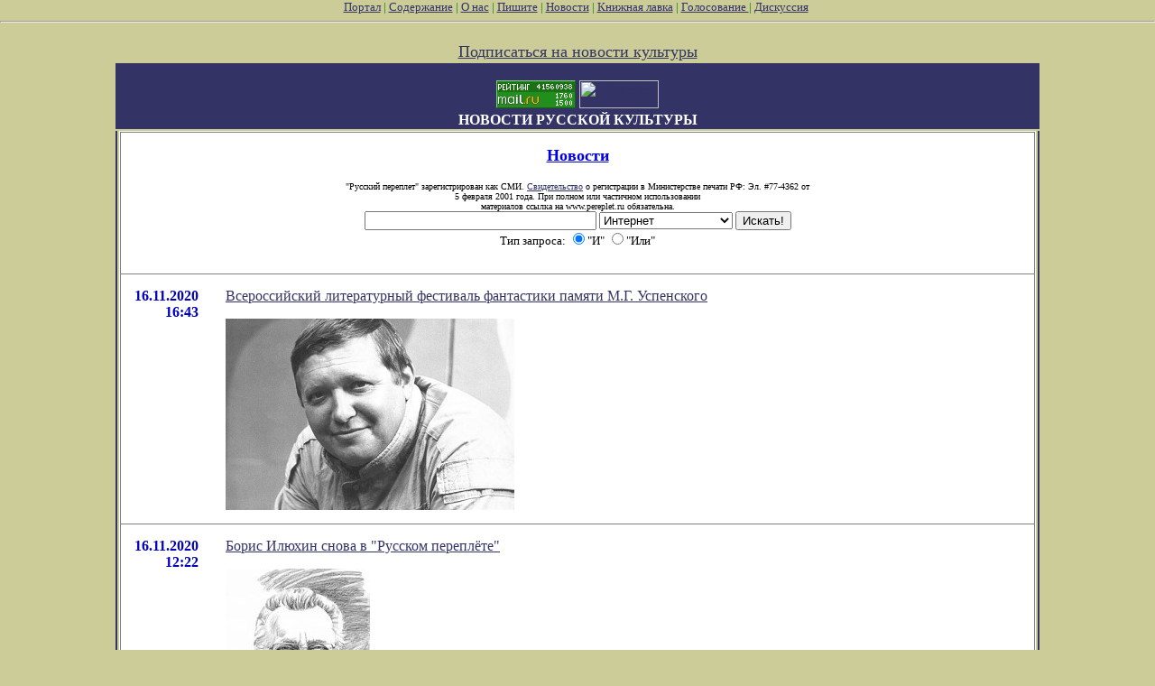

--- FILE ---
content_type: text/html; charset=utf-8
request_url: http://www.pereplet.ru/cgi/news.cgi?id=10179
body_size: 5134
content:
<HTML>
<HEAD>
<TITLE>Новости русской культуры</TITLE>
</HEAD>
<BODY BGCOLOR="#cccc99" TEXT="#000000" LINK="#333366" VLINK="#666699" ALINK="#ffffff" marginwidth=0 marginheight=0 leftmargin=0 topmargin=0>
<FONT SIZE=2><FONT COLOR="green"><div  align="center">
<!--<center><embed src="http://www.pereplet.ru/pereplet_728x90.swf" height="90"
width="728" >--> </center>
<A HREF="http://www.pereplet.ru/portal.new.html" target="_top">Портал</A> | <A HREF="/work.shtml"
target="_top">Содержание</A> | <A HREF="/red.shtml" target="_top">О нас</A> | <A HREF="mailto:secretar@pereplet.sai.msu.ru">Пишите</A> | <A
HREF="http://www.pereplet.ru/news/"  target="_top">Новости</A> | <A
HREF="http://www.pereplet.ru/magazin/zak.shtml"  target="_top">Книжная лавка</A> 
| <A  target="_new"
HREF="http://www.pereplet.ru/rayting10.shtml">Голосование
</A>
|
 
<A  target="_new" HREF="/cgi/gbook.cgi">Дискуссия</A> 
<!--begin of Top100-->
    <a href="http://top100.rambler.ru/top100/"><img src="http://counter.rambler.ru/top100.cnt?245192" alt="Rambler's Top100" width=1 height=1 border=0></a>
<!--end of Top100 code-->

<HR><center>
<table>
<tr>
<td colspan=3 bgcolor="#333366" align="center">
<FONT SIZE=3 COLOR=white><b>
<br>
<A target=_top
href="http://top.list.ru/jump?from=23125"><IMG src="http://top.list.ru/counter?id=23125;t=53;js=13;r=http%3A//www.pereplet.ru/work.shtml;j=true;s=1280*1024;d=16" alt="TopList" border=0 height=31 width=88>
</A>
<a href="http://www.yandex.ru/cy?base=0&host=www.pereplet.ru"
rel="nofollow">
<img src="http://www.yandex.ru/cycounter?www.pereplet.ru" width=88 height=31
alt="Яндекс цитирования" border=0></a>

<br>
НОВОСТИ РУССКОЙ КУЛЬТУРЫ</FONT></B></td>
</tr>
<br><A HREF="/lenta/podpiska.html style="color: white; text-decoration:
none"><FONT SIZE=+1>Подписаться на новости культуры</FONT></A>
<tr>
<td bgcolor="#333366" valign=top align=center>
<!--это левая колонка-->







</FONT><br>
</b></FONT>
</td>
<td valign=top bgcolor="#ffffff">
  <table border="0" frame="box" rules="rows" bgcolor="#ffffff" cellspacing="0" cellpadding="15">
    <tr><td colspan="2" align="center">
      <a href="http://www.pereplet.ru/news/">
        <font color="#0000e0" size="+1"><b>Новости</b>
</FONT></A>
<center>
<br><font size=1>"Русский переплет" зарегистрирован как СМИ. 
<A HREF="/lenta/images/svidetelstvo_rp1.jpg">Свидетельство</A> о регистрации в Министерстве печати РФ: Эл. #77-4362 от
<br>     5 февраля 2001 года. При полном или частичном использовании
   <br>        материалов ссылка на www.pereplet.ru обязательна.
</center></font>

<center>
<small>
<FORM ACTION="http://www.pereplet.ru/cgi/find/www/all.cgi" METHOD="POST"> 
<INPUT TYPE="Text" NAME="query" SIZE="30">
<INPUT TYPE="Hidden" NAME="stpos" VALUE="0">
<select name="rub">
<option value="www" selected>Интернет
<option value="pereplet">Переплет
<option value="science">Новости науки
<option value="club">Дискуссионный клуб
<option value="banner">Баннерная система
</select>
<INPUT TYPE="Submit" VALUE="Искать!">
<BR>Тип запроса:
<INPUT TYPE="Radio" NAME="stype" VALUE="AND" checked>"И"
<INPUT TYPE="Radio" NAME="stype" VALUE="OR">"Или"
</FORM>
</small></center>
</td>

</tr>



<tr>
  <td valign="top">
    <p align="right"> 
      <font color="#0000c2"><a name="10185"><b>16.11.2020</a><br>16:43</b></font></p></td>
  <td valign="top">
    <p><a href="news.cgi?id=10185#10185">Всероссийский литературный фестиваль фантастики памяти М.Г. Успенского<P><img src="/muzika/images/mini_uspenskiy_mikhail.jpg" border=0></a></p></td>
</tr>

<tr>
  <td valign="top">
    <p align="right"> 
      <font color="#0000c2"><a name="10184"><b>16.11.2020</a><br>12:22</b></font></p></td>
  <td valign="top">
    <p><a href="news.cgi?id=10184#10184">Борис Илюхин снова в "Русском переплёте"<P><img src="http://www.pereplet.ru/avtori/mini_ilyuhin.jpg" border=0></a></p></td>
</tr>

<tr>
  <td valign="top">
    <p align="right"> 
      <font color="#0000c2"><a name="10183"><b>15.11.2020</a><br>11:43</b></font></p></td>
  <td valign="top">
    <p><a href="news.cgi?id=10183#10183">&quot;Патриотизм и патриотизм&quot; - новое в литературном обозрении Соломона Воложина </a></p></td>
</tr>

<tr>
  <td valign="top">
    <p align="right"> 
      <font color="#0000c2"><a name="10182"><b>14.11.2020</a><br>23:01</b></font></p></td>
  <td valign="top">
    <p><a href="news.cgi?id=10182#10182">Экспедиция иеромонаха Феоктиста на Варяжское море «Путь Рюрика»<P><img src="/muzika/images/mini_o_Feoktist.jpg" border=0></a></p></td>
</tr>

<tr>
  <td valign="top">
    <p align="right"> 
      <font color="#0000c2"><a name="10181"><b>14.11.2020</a><br>13:48</b></font></p></td>
  <td valign="top">
    <p><a href="news.cgi?id=10181#10181">&quot;Какой стыд!..&quot; - новое в литературном обозрении Соломона Воложина </a></p></td>
</tr>

<tr>
  <td valign="top">
    <p align="right"> 
      <font color="#0000c2"><a name="10180"><b>14.11.2020</a><br>11:03</b></font></p></td>
  <td valign="top">
    <p><a href="news.cgi?id=10180#10180">Николай Калиниченко снова в "Русском переплёте"<P><img src="http://www.pereplet.ru/avtori/kalinichenko.jpg"  border=0></a></p></td>
</tr>

<tr>
  <td valign="top">
    <p align="right"> 
      <font color="#0000c2"><a name="10179"><b>13.11.2020</a><br>20:55</b></font></p></td>
  <td valign="top">
    <p><b>&quot;Единство власти и народа: массам - темноту&quot; - новое в литературном обозрении Соломона Воложина </b></p><p><ul>В &quot;<a
href="/volozhin/">цлитературном обозрении Соломона Воложина</a> появилась новая статья &quot;<a href="/volozhin/1060.html">Единство власти и народа: массам - темноту</a>&quot;.<br><br>
 </ul></p>
    <CENTER>
     <FORM action="http://www.pereplet.ru/cgi/gbook.cgi" method=post>
      <INPUT name=command type=hidden value=prepare>
      <INPUT name=guestbook type=hidden value=main>
      <INPUT name=subject type=hidden value="&amp;quot;Единство власти и народа: массам - темноту&amp;quot; - новое в литературном обозрении Соломона Воложина ">
      <INPUT name=re type=hidden value="http://www.pereplet.ru/cgi/news.cgi?id=10179#10179">
      <INPUT type=submit value="Ваше мнение">
     </FORM>
     </CENTER>
  </td>
</tr>

<tr>
  <td valign="top">
    <p align="right"> 
      <font color="#0000c2"><a name="10178"><b>12.11.2020</a><br>13:22</b></font></p></td>
  <td valign="top">
    <p><a href="news.cgi?id=10178#10178">&quot;Нарываюсь снова&quot; - новое в литературном обозрении Соломона Воложина </a></p></td>
</tr>

<tr>
  <td valign="top">
    <p align="right"> 
      <font color="#0000c2"><a name="10177"><b>11.11.2020</a><br>10:30</b></font></p></td>
  <td valign="top">
    <p><a href="news.cgi?id=10177#10177">Песни рыбакам поёт Сергей Магомет.<P><img src="/avtori/midi_magomet.jpg" border=0></a></p></td>
</tr>

<tr>
  <td valign="top">
    <p align="right"> 
      <font color="#0000c2"><a name="10176"><b>09.11.2020</a><br>22:37</b></font></p></td>
  <td valign="top">
    <p><a href="news.cgi?id=10176#10176"> "Санскритские названия в центре России" или...<P><img src="/lenta/images/mini_V_Ustyug.jpg" border=0></a></p></td>
</tr>

<tr>
  <td valign="top">
    <p align="right"> 
      <font color="#0000c2"><a name="10175"><b>09.11.2020</a><br>13:25</b></font></p></td>
  <td valign="top">
    <p><a href="news.cgi?id=10175#10175">&quot;Зависимость&quot; - новое в литературном обозрении Соломона Воложина </a></p></td>
</tr>

<tr>
  <td valign="top">
    <p align="right"> 
      <font color="#0000c2"><a name="10174"><b>07.11.2020</a><br>14:58</b></font></p></td>
  <td valign="top">
    <p><a href="news.cgi?id=10174#10174">&quot;А не пора ли опуститься до художника нашего Шилова&quot; - новое в литературном обозрении Соломона Воложина </a></p></td>
</tr>

<tr>
  <td valign="top">
    <p align="right"> 
      <font color="#0000c2"><a name="10173"><b>06.11.2020</a><br>16:22</b></font></p></td>
  <td valign="top">
    <p><a href="news.cgi?id=10173#10173">&quot;Корина – даже фонетическая укоризна, что взяли её в Третьяковку&quot; - новое в литературном обозрении Соломона Воложина </a></p></td>
</tr>

<tr>
  <td valign="top">
    <p align="right"> 
      <font color="#0000c2"><a name="10172"><b>06.11.2020</a><br>16:15</b></font></p></td>
  <td valign="top">
    <p><a href="news.cgi?id=10172#10172">Новый роман Никиты Николаенко<P><img src="/avtori/nikolaenko.jpg" border=0></a></p></td>
</tr>

<tr>
  <td valign="top">
    <p align="right"> 
      <font color="#0000c2"><a name="10171"><b>05.11.2020</a><br>21:04</b></font></p></td>
  <td valign="top">
    <p><a href="news.cgi?id=10171#10171">&quot;Ну чем не Левитан?&quot; - новое в литературном обозрении Соломона Воложина </a></p></td>
</tr>

<tr>
  <td valign="top">
    <p align="right"> 
      <font color="#0000c2"><a name="10170"><b>05.11.2020</a><br>09:59</b></font></p></td>
  <td valign="top">
    <p><a href="news.cgi?id=10170#10170">"Золотая нить" Светланы Жарниковой в "Русском переплёте"<P><img src="http://www.pereplet.ru/avtori/mini_zgharnikova.jpg" border=0></a></p></td>
</tr>

<tr>
  <td valign="top">
    <p align="right"> 
      <font color="#0000c2"><a name="10169"><b>04.11.2020</a><br>12:01</b></font></p></td>
  <td valign="top">
    <p><a href="news.cgi?id=10169#10169">&quot;Ух, накажет меня Бог за гордыню...&quot; - новое в литературном обозрении Соломона Воложина </a></p></td>
</tr>

<tr>
  <td valign="top">
    <p align="right"> 
      <font color="#0000c2"><a name="10168"><b>04.11.2020</a><br>11:21</b></font></p></td>
  <td valign="top">
    <p><a href="news.cgi?id=10168#10168">С Днём  Народного Единения!<P><img src="/muzika/images/4nov2020.jpg" border=0></a></p></td>
</tr>

<tr>
  <td valign="top">
    <p align="right"> 
      <font color="#0000c2"><a name="10167"><b>03.11.2020</a><br>15:47</b></font></p></td>
  <td valign="top">
    <p><a href="news.cgi?id=10167#10167">&quot;Очередная сомнительность приобретения Третьяковской галереи.&quot; - новое в литературном обозрении Соломона Воложина </a></p></td>
</tr>

<tr>
  <td valign="top">
    <p align="right"> 
      <font color="#0000c2"><a name="10166"><b>02.11.2020</a><br>10:33</b></font></p></td>
  <td valign="top">
    <p><a href="news.cgi?id=10166#10166">Книги наших авторов: В Куала-Лумпуре вышла книга Бахытжана Канапьянова в переводе Виктора Погадаева<P><img src="/muzika/images/mini_kanapyanov_book1.jpg" border=0></a></p></td>
</tr>
</table>
<center>
<a href="news.cgi?page=81">&lt;&lt;</a>&nbsp;<a href="news.cgi?page=91">91</a>|92|<a href="news.cgi?page=93">93</a>|<a href="news.cgi?page=94">94</a>|<a href="news.cgi?page=95">95</a>|<a href="news.cgi?page=96">96</a>|<a href="news.cgi?page=97">97</a>|<a href="news.cgi?page=98">98</a>|<a href="news.cgi?page=99">99</a>|<a href="news.cgi?page=100">100</a>&nbsp;<a href="news.cgi?page=101">&gt;&gt;</a>
</center>
</td>
<td bgcolor="#333366" valign=top align=center> 

<!--Это правая колонка-->


</td>

</tr>
<tr><td colspan=3 bgcolor="#333366">&nbsp;</td>

</tr>
<tr><td colspan=3>
<p>&nbsp;</p>
<font size="-1">
</font>
<div align="right"><a href="/cgi/add/news.cgi">Добавить новость</a></div>
<center>
<FORM action="http://www.pereplet.ru/cgi/disput.cgi" method=post>
<INPUT name=command type=hidden value=prepare>
<INPUT name=guestbook type=hidden value=main>
<INPUT name=subject type=hidden value="Новости русской культуры">
<INPUT name=re type=hidden value="http://www.pereplet.ru/cgi/news.cgi">
<INPUT type=submit value=Высказаться></FORM>
</center>
<br><center>Если Вы хотите стать нашим корреспондентом напишите <A HREF="mailto:lipunov@sai.msu.ru">lipunov@sai.msu.ru</A>

<P>&nbsp;<P>
<table cellspacing=0 cellpadding=0 border=0 bgcolor="#333366" width=100% height=3><tr><td><img src="/dot.gif" width=1 height=3 alt=""></td></tr></table>
<P>


<FONT SIZE=1>
     <A HREF="/red.shtml">Редколлегия</A> | <A HREF="/journal.shtml">О журнале</A> | <A
HREF="/avtoram.shtml">Авторам</A> | <A HREF="/arhiv/arhiv.html">Архив</A> | <A
HREF="/links.html">Ссылки</A> | <A HREF="http://counter.rambler.ru/cgi-bin/stats_top100.cgi?57004">Статистика</A> | <a href=/cgi/gbook.cgi?guestbook=main&command=view>Дискуссия</a><P>
<P>
     <A HREF="http://ak.uralonline.ru/">Литературные страницы</A><br>
     <A href="/misl.shtml">Современная русская мысль</A><br>
     <A HREF="/ohay/ohay.html">Навигатор по современной русской литературе "О'ХАЙ!"</A><br>
     <A HREF="/dostoevskiy/">Клуб любителей творчества Ф.М.&nbsp;Достоевского</A><br>
   <A HREF="http://students.washington.edu/krylovd/APindex.html">Энциклопедия творчества Андрея Платонова&nbsp;</A><br>
<A HREF="/detstvo">Для тех кому за 10: журнал "Электронные пампасы"</A><br>
<A HREF="/galery/">Галерея "Новые Передвижники"</A><br>

<A HREF="mailto:nerdnos@mail.ru">Пишите</A> 
<P>
<table cellspacing=0 cellpadding=0 border=0 bgcolor="#333366" width=100% height=3><tr><td><img src="/dot.gif" width=1 height=3 alt=""></td></tr></table>
<p>
&copy; 1999, 2000 "Русский переплет"<BR>
Дизайн - <A HREF="http://akdesign.ural-business.ru">Алексей Комаров</A> 
</FONT>
</font>
  
</td></tr>
<tr>
<td valign=bottom>
<P>
<center>


<P>



    </td>
</tr>
</TABLE>
<!--Счетчик русского переплета-->
<table background="http://www.pereplet.ru/cgi/banner/rpschet.cgi?nrk" width=80 height=46 border=0>
<tr><td><a href="http://www.pereplet.ru">
<img src="http://www.pereplet.ru/banner/rpbanner.GIF" alt="Русский Переплет" border=0></a>
</td></tr>
</table>

<!--End счетчик русского переплета-->


<!--Begin Баннерный переплет counter code-->
<A HREF="http://www.pereplet.ru/cgi/banner/rptop.cgi">
<img src="http://www.pereplet.ru/cgi/banner/rpschet.cgi?portal" border=0 height=1 width=1>
</a>
<!--End Баннерный переплет counter code-->
   <A href="http://top100.rambler.ru/top100/">
    <IMG src="/banner-88x31-rambler-green2.gif" alt="Rambler's Top100"
width=88 height=31 border=0></A>








</body>
</HTML>
